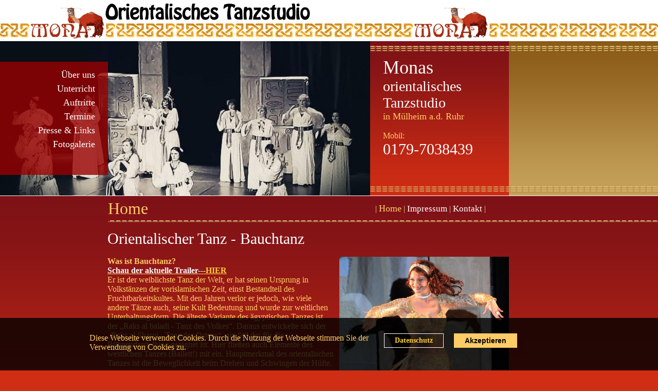

--- FILE ---
content_type: text/html; charset=UTF-8
request_url: https://mona-okon.de/index__13.htm
body_size: 4628
content:
<!DOCTYPE HTML PUBLIC "-//W3C//DTD HTML 4.01 Transitional//EN" "//www.w3.org/TR/html4/loose.dtd">
<html>
<head>
<title>Mona Okon Tanzstudio Orient Tanz Studio Bauchtanz Unterricht Mülheim Duisburg Kurse Tribal Shows AuftritteFI - Home</title>
<meta http-equiv="Content-Type" content="text/html; charset=UTF-8">
<META NAME="keywords" CONTENT="Bauch,Tanz,Mona,Orient, Okon,Tanzstudio,Kurs,Ruhrgebiet,NRW,Okon,Dance,Trainingsraum ,Harald,vermieten,Mülheim,Duisburg,Oberhausen,Essen,Fusion,Workshop,Unterricht,Oriental,Ägypten,Auftritt,Show,Kamel,Party,Düsseldorf,Moers,Studio,Arabi,Ringlokschuppen,Auftritt,Muelheim,Bauch,Tanz,Body,Motion,Zumba,Tanzschule Mülheim,Tanzparadies. Tanzschule, RWE Halle, 1001 Nacht,Orangenhaut, Junggesellinnenabschied, Hochzeit, Hochzeitstanz, persisch, Bandari, Pilates, Tanz in der Lebensmitte, Stretching,Fusion">
<META NAME="description" CONTENT="Injoy "Monas orientalisches Tanzstudio"">
<meta name="robots" content="index,follow">
<meta NAME="page-topic" CONTENT="alle">
<meta name="revisit-after" content="7 days">
<meta name="content-language" content="DE,CH,AT">
<style type="text/css">
body { margin-left:0px; margin-top:0px;margin-bottom:0px; margin-right:0px;
position:absolute; top:0; left:0; right:0;bottom:0;background-image:url(/bilder/back.jpg); background-repeat:repeat-x;background-position:top center;}
.back_fl{ background-image:url(back_fl.jpg); background-repeat:no-repeat}
p,td,div  { font-family:Georgia, Times New Roman, Times, serif;font-size:16px;Color: #FFCC66;}
A:link,A:visited{FONT-SIZE: 13px; COLOR: #009E9D; FONT-FAMILY:Arial, Helvetica, sans-serif;TEXT-DECORATION:underline}
A:active,A:hover{FONT-SIZE: 13px; COLOR: #CEBE0C; FONT-FAMILY:Arial, Helvetica, sans-serif;}
.back_f_p{ background-image:url(f_p.jpg); background-repeat:no-repeat}
.back_f_p2{ background-image:url(f_p2.jpg); background-repeat:no-repeat}
.back_table {background-image:url(back_table.gif); background-repeat:repeat-y}
.oben_back {background-image:url(/bilder/oben_back.gif); background-repeat:repeat-x}
.text_back {background-image:url(bilder/text_back.gif); background-repeat:repeat-y;}
.text_back2 {background-image:url(bilder/text_ob_back.jpg); background-repeat:no-repeat;}
.unten{ font-family:Tahoma,Arial, Helvetica, sans-serif;font-size:12px;Color: #333;}
A.unten:link,A.unten:visited {font-family:Tahoma,Arial, Helvetica, sans-serif;font-size:12px;Color: #333; TEXT-DECORATION: underline;}
A.unten:active,A.unten:hover {font-family:Tahoma,Arial, Helvetica, sans-serif;font-size:12px;Color: #996600; TEXT-DECORATION:none;}
.back_left {background-image:url(/bilder/back_left.jpg); background-repeat:repeat-x;}
.aktuell_top {padding:4px;text-align:center;background-color:#021B44;font-weight:bold;FONT-SIZE: 12px;}
.oben_titl {font-size:16px; font-family:arial, helvetica;color:#004A80;}
h1{ font-family:Georgia, Times New Roman, Times, serif; font-size:32px;Color: #FFCC66;display:inline;font-weight:normal;}
h2{ font-family:Georgia, Times New Roman, Times, serif; font-size:30px;Color: #fff;display:inline;font-weight:normal;}
h3{ font-family:Georgia, Times New Roman, Times, serif; font-size:28px;Color: #fff;display:inline;font-weight:normal;}
h4{ font-family:Georgia, Times New Roman, Times, serif; font-size:36px;Color: #fff;display:inline;font-weight:normal;}
h5{ font-family:Georgia, Times New Roman, Times, serif; font-size:18px;Color: #FFCC66;display:inline;font-weight:normal;}
.to1{ font-family:Georgia, Times New Roman, Times, serif; font-size:18px;Color: #A90909;}
.to2{ font-family:Georgia, Times New Roman, Times, serif; font-size:30px;Color: #999}
.bild {float:left; margin-right:15px;}
.bild_aktuell {margin-bottom:8px}
.unten_back {background-image:url(/bilder/unten_back.gif); background-repeat:repeat-x}
.nav{font-family:Georgia, Times New Roman, Times, serif;font-size:18px;Color: #FFCC66;TEXT-DECORATION: none;}
A.nav:link,A.nav:visited {font-family:Georgia, Times New Roman, Times, serif;font-size:18px;Color: #fff; TEXT-DECORATION: none;}
A.nav:active,A.nav:hover {font-family:Georgia, Times New Roman, Times, serif;font-size:18px;Color: #FFCC66; TEXT-DECORATION:none;}

.nav2{font-family:Georgia, Times New Roman, Times, serif;font-size:16px;Color: #FFCC66;TEXT-DECORATION: none;margin-left:12px;}
A.nav2:link,A.nav2:visited {font-family:Georgia, Times New Roman, Times, serif;font-size:16px;Color: #fff; TEXT-DECORATION: none;}
A.nav2:active,A.nav2:hover {font-family:Georgia, Times New Roman, Times, serif;font-size:16px;Color: #FFCC66; TEXT-DECORATION:none;}

.nav3{font-family:Georgia, Times New Roman, Times, serif;font-size:18px;Color: #FFCC66;TEXT-DECORATION:none;}
A.nav3:link,A.nav3:visited {font-family:Georgia, Times New Roman, Times, serif;font-size:17px;Color: #fff; TEXT-DECORATION: none;}
A.nav3:active,A.nav3:hover {font-family:Georgia, Times New Roman, Times, serif;font-size:17px;Color: #FFCC66; TEXT-DECORATION:underline;}

.oben_ub{FONT-SIZE: 12px; COLOR: #019F9E;FONT-FAMILY:Arial, Helvetica, sans-serif;text-transform:uppercase;margin-left: 0; padding-left: 0; display: inline;  }

.aktuell{FONT-SIZE: 12px; COLOR: #fff;FONT-FAMILY:Arial, Helvetica, sans-serif;TEXT-DECORATION: none;line-height:1.2em;}
A.aktuell:link,A.aktuell:visited {FONT-SIZE: 12px; COLOR: #fff;FONT-FAMILY:Arial, Helvetica, sans-serif; TEXT-DECORATION: none;}
A.aktuell:active,A.aktuell:hover {FONT-SIZE: 12px; COLOR: #87CDCD;FONT-FAMILY:Arial, Helvetica, sans-serif; TEXT-DECORATION:none;}

.gal {float:left; margin-right:10px;margin-top:10px;border: 1px solid #FFCC66}
.weiter {margin-right:70px;margin-top:8px; text-align:right;}
.weiter2 {margin-right:70px;text-align:right;}
hr {text-align:left; width:95%; border-bottom: 1px solid #C12814; border-top: 1px dashed #FFCC66}
.bra{border: 1px solid #FFCC66}

FORM {display: inline }
IMG.img_left {float:left;margin-right: 10px;}
IMG.img_right {float:right; margin-left: 10px;} 
.term_t{ font-family:Georgia, Times New Roman, Times, serif;font-size:18px;Color: #fff;}
.term { font-family:Tahoma,Arial, Helvetica, sans-serif;font-size:11px;Color: #FFCC66;}
.termine A:link, .termine A:visited {font-family:Tahoma,Arial, Helvetica, sans-serif;font-size:11px;Color: #fff; TEXT-DECORATION: none;font-weight:bold;}
.termine A:active, .termine A:hover{font-family:Tahoma,Arial, Helvetica, sans-serif;font-size:11px;Color: #FFCC66; TEXT-DECORATION:underline;font-weight:bold;}
.back_rechts {background-image:url(/bilder/back_rechts.jpg); background-repeat:repeat-x;}
.adresse {margin-left:25px;margin-top:30px}

A:link,A:visited{COLOR: #FFCC33; font-family:Georgia, Times New Roman, Times, serif;font-size:16px;TEXT-DECORATION:underline}
A:active,A:hover{COLOR: #fff; font-family:Georgia, Times New Roman, Times, serif;font-size:16px;}
.normal_link2, .normal_link2:link, .normal_link2:visited 
{	color:#FFCC66;
	text-decoration:none;
	font-weight:bold;
}

.normal_link2:hover
{	text-decoration:none;
	color:#fff;
}

.marked_link2, .marked_link2:link, .marked_link2:visited, .marked_link2:hover
{	background-color:#efc982;
	border-left:4px solid #efc982;border-right:4px solid #efc982;
	text-decoration:none;
	color:#9c0031;
	font-weight:bold;
}
</style>
<link rel="stylesheet" type="text/css" href="includes/jquery.lightbox-0.5.css">

<script type="text/javascript" language="JavaScript">
<!--
function MM_reloadPage(init) {  //reloads the window if Nav4 resized
  if (init==true) with (navigator) {if ((appName=="Netscape")&&(parseInt(appVersion)==4)) {
    document.MM_pgW=innerWidth; document.MM_pgH=innerHeight; onresize=MM_reloadPage; }}
  else if (innerWidth!=document.MM_pgW || innerHeight!=document.MM_pgH) location.reload();
}
MM_reloadPage(true);
// --> 
</script>

</head>

<body bgcolor="#CF2D14">
<table width="100%" border="0" cellpadding="0" cellspacing="0" class="oben_back">
  <tr> 
    <td width="100%" height="80">&nbsp;</td>
  </tr>
</table>
<table width="990" border="0" cellpadding="0" cellspacing="0">
  
  <tr> 
    <td valign="top" height="300"> 
      <table width="100%" border="0" cellpadding="0" cellspacing="0">
        <tr> 
          <td width="720" height="300" valign="top"><div id="TRbildOben" style="width:720px;height:300px;"><a><img id="bigestOben" src="i/g/nza3mde.jpg" width="720" height="300" border="0"></a></div></td>
    
         <td width="270" valign="top" align="left" class="back_rechts"> 
            <div class="adresse"> 
              <h4>Monas</h4>
              <br>
              <h4 style="font-size: 28px">orientalisches</h4>
              <br>
              <h4 style="font-size: 28px">Tanzstudio</h4>
              <br>
              
              <h5>in Mülheim a.d. Ruhr</h5>
              <br>
             
              <br>
              Mobil:<br>
<h2>0179-7038439</h2>
            </div>
          </td>
        </tr>
      </table>
    </td>
  </tr>
 
  <tr>
    <td height="507" valign="top"> 
        


<table width="100%" border="0" cellpadding="0" cellspacing="0">
<tr> 
  <td width="210" class="back_left"> </td>
  <td width="500" height="52" valign="middle" align="left"> 
    <h1>Home</h1>
  </td>
  <td width="20"></td>
  <td width="260" height="52" valign="middle" align="left">| <span class="nav3">Home</span>&nbsp;| <a class="nav3" href="impressum.htm">Impressum</a>&nbsp;| <a class="nav3" href="kontakt.htm">Kontakt</a>&nbsp;|</td>
</tr>
<tr> 
  <td></td>
  <td height="15"></td>
  <td></td>
  <td></td>
</tr>
</table>

<table width="100%" border="0" cellpadding="0" cellspacing="0">
<tr> 
  <td valign="bottom" height="500" width="210" align="center"><img src="/bilder/left.png" width="160" height="160"></td>
  <td width="790" valign="top"><table width="100%" border="0" cellpadding="0" cellspacing="0">
    <tr>
      <td><h2>Orientalischer Tanz - Bauchtanz</h2>
        <br><br>
<strong><img alt="" src="/images/gross/otk3mde.jpg" width="330" hspace="15" height="455" align="right" />Was ist Bauchtanz?<br />
<u><span style="color: rgb(255, 255, 255);">Schau der aktuelle Trailer---</span></u><a href="https://youtu.be/6E6xjACGC4w" target="_blank">HIER</a><br />
</strong>Er ist der weiblichste Tanz der Welt, er hat seinen Ursprung in Volkst&auml;nzen der vorislamischen Zeit, einst Bestandteil des Fruchtbarkeitskultes. Mit den Jahren verlor er jedoch, wie viele andere T&auml;nze auch, seine Kult Bedeutung und wurde zur weltlichen Unterhaltungsform. Die &auml;lteste Variante des &auml;gyptischen Tanzes ist der &bdquo;Raks al baladi - Tanz des Volkes&ldquo;. Daraus entwickelte sich der &bdquo;Raks al Sharqi - Tanz des Ostens&ldquo;, ein Stil der f&uuml;r die B&uuml;hnendarstellung geeignet ist. Hier flie&szlig;en auch Elemente des westlichen Tanzes (Ballett!) mit ein. Hauptmerkmal des orientalischen Tanzes ist die Beweglichkeit beim Drehen und Schwingen der H&uuml;fte.<br />
<br />
<strong>Was fasziniert an Bauchtanz ?<br />
</strong><br />
&bdquo;Frau sein - zur&uuml;ck zur Weiblichkeit, in der sehr kopflastig gepr&auml;gten Welt.&ldquo; Der Tanz ist geeignet f&uuml;r alle Frauen, unabh&auml;ngig von Alter, Figur, Gr&ouml;&szlig;e, einfach f&uuml;r alle, die Spa&szlig; an Musik und Bewegung haben. Nacken,- R&uuml;cken-, Schulterverspannungen, sowie Haltungs- und Unterleibsprobleme werden positiv beeinflu&szlig;t. Desweitern sorgt dieser Tanz f&uuml;r Stre&szlig;abbau und mehr Dehnbarkeit des K&ouml;rpers. Der Tanz erh&ouml;ht nachweislich den positiven Lebensflu&szlig; und ist somit auch ein wirksames &quot;Anti Aging&quot; Programm.<br />
<br />
<strong>MONA: </strong>&bdquo;<em> Meinen K&ouml;rper verstehe ich beim orientalischen Tanz als Instrument, denn durch ihn kann ich die Musik &bdquo;sichtbar&ldquo; machen.&ldquo;<br />
</em> </td>
    </tr><tr>
      <td height="20" valign="middle"></td>
</tr>

    

    
    <tr>
      <td>&nbsp;</td>
    </tr>
    <tr>
      <td height="60" valign="middle"><div class="weiter"><a class="nav2" href="index.htm"><img src="/bilder/back.png" alt="Zur&uuml;ck" width="120" height="40" border="0"></a></div></td>
</tr>

  </table>
  </td>
</tr>
</table>
    </td>
  </tr>
  <tr>
    <td height="27"></td>
  </tr>
</table>
<table width="100%" border="0" cellpadding="0" cellspacing="0" class="unten_back">
  <tr> 
    <td width="100%" height="32"></td>
  </tr>
  <tr> 
    <td valign="middle" height="28" align="center" class="unten">© Mona's 
      orientalisches Tanzstudio Mülheim | done bei <a href="//weddesign.de" title="internet webdesign programmierung" target="_blank" class="unten">WedDesign</a>
      | <a class="unten" href="admin/">LogIn</a> | <a class="unten" href="datenschutz.htm">Datenschutz</a> |</td>
  </tr>
</table>
<div id="Layer1" style="position:absolute; width:210px; height:220px; z-index:1; left: 0px; top: 120px; background-color: #990000; layer-background-color: #990000; border: 1px none #fff;opacity:0.80;filter:alpha(opacity=80);"></div>
<div id="Layer3" style="position:absolute; width:506px; height:36px; z-index:2; left:205px; top:5px;border: 1px none #fff;"><a href="index.htm"><img src="/bilder/logo-tanz.png" width="506" height="36" border="0" alt="Mona orientalisches Tanzparadies Mülheim"></a></div>
<div id="Layer2" style="position:absolute; width:160px; height:220px; z-index:1; left: 25px; top: 135px; background-color: transparent; layer-background-color: transparent; border: 1px none #fff; text-align:right; font-size:18px; font-family:Georgia, Times New Roman, Times, serif;color:#FFCC66">  <a class="nav" href="ueber_uns.htm">Über uns</a> <br><img src="leer.gif" width="1" height="6"><br><a class="nav" href="unterricht.htm">Unterricht</a> <br><img src="leer.gif" width="1" height="6"><br><a class="nav" href="auftritte.htm">Auftritte</a> <br><img src="leer.gif" width="1" height="6"><br><a class="nav" href="termine.htm">Termine</a> <br><img src="leer.gif" width="1" height="6"><br><a class="nav" href="presse_links.htm">Presse & Links</a> <br><img src="leer.gif" width="1" height="6"><br><a class="nav" href="fotogalerei.htm">Fotogalerie</a></div><SCRIPT language="JavaScript" type="text/javascript" src="includes/scripts/aks_scripts.js"></SCRIPT>
<script type="text/javascript" src="includes/scripts/jquery.js"></script>
<script type="text/javascript"> 
var galleryInterval = 5000;
var galleryIntervalID;
var iIndex=0;


var gObenImages = new Array({f: 'nza3mde.jpg'},{f: 'odawmde.jpg'},{f: 'ota1mde.jpg'},{f: 'odg5mde.jpg'},{f: 'ndc0mde.jpg'},{f: 'odm4mde.jpeg'},{f: 'oda2mde.jpg'});


$(function(){
    $("img[align='left']").each( function () {
        $(this).css('margin-right', $(this).attr('hspace')).addClass('img_left');
        $(this).attr('hspace',0);    
    });
    $("img[align='right']").each( function () {
        $(this).css('margin-left', $(this).attr('hspace')).addClass('img_right');
        $(this).attr('hspace',0);    
    });
    

    if ( (typeof gObenImages != 'undefined') && gObenImages.length) {
        galleryIntervalID = setInterval('blendImageOben()', parseInt(galleryInterval * 0.1));
        for(var i=0;i<gObenImages.length;i++) MM_preloadImages(gObenImages[i].f);
    } 
}); 
</script>
<script src="https://ajax.googleapis.com/ajax/libs/jquery/1.12.4/jquery.min.js"></script>
	<div id="cookieBs" style="position: fixed; background-color: rgba(0, 0, 0, 0.8);
    padding: 20px;
    bottom: 0;
    width: 100%;
    color: #000;
    z-index: 10000;"><div style="width: 65%;margin-left: 12%;">
       
            <button id="cookieBsCloser" onclick="document.cookie = 'hideCookieBs=1;path=/;expires=Fri, 31 Dec 9999 23:59:59 GMT';jQuery('#cookieBs').slideUp()" style="padding: 5px 20px; font-size: 14px; font-weight: bold; float: right;border: 1px solid #FFCC66;background-color: #FFCC66;">Akzeptieren
            </button>
			<a href="datenschutz.htm" target="_blank" style="padding: 5px 20px;font-size: 14px;font-weight: bold; margin-right: 20px; float: right;border: 1px solid #fff;text-decoration: none;">Datenschutz</a>
            <p style="margin-top: 10px">Diese Webseite verwendet Cookies. Durch die Nutzung der Webseite stimmen Sie der Verwendung von Cookies zu.</p>
      
		</div></div>
	
    <script type="text/javascript">
        if (document.cookie.indexOf('hideCookieBs=1') != -1) {
            jQuery('#cookieBs').hide();
        }
        else {
            jQuery('#cookieBs').prependTo('body');
            jQuery('#cookieBsCloser').show();
        }
	</script>
	


</body>
</html>

--- FILE ---
content_type: application/javascript
request_url: https://mona-okon.de/includes/scripts/aks_scripts.js
body_size: 3001
content:
////////////
//					 				 JavaScript Functions									  //
//											ver. 2.0										  //
//										Author: Alex Kvak									  //
////////////

// initializing a browser
var aks_isIE=0,aks_isNN=0, aks_isMF=0;
if (navigator.userAgent.indexOf("Firefox")!=-1) aks_isMF=1;
if	(document.all) 
	aks_isIE=1;
else 
	if(document.layers) 
		aks_isNN=1;
var aks_isOpera = (navigator.userAgent.indexOf("Opera") > 0);
//////////////////////////////

//////////////////////////////
/*
	Sets active OPTION in SELECT element
	@param tag_id 	id of the SELECT element
	@param value 	value of OPTION element to be selected
*/
//////////////////////////////
function aks_set_select_value(tag_id,value)
{
	if (!(obj = my$(tag_id))) return false;
	if (obj.options) {
		var lo_len = obj.options.length;
		var lo = obj.options;
	
		for(i=lo_len-1;i>=0;i--)
			if (lo[i].value == value)
			{
				lo[i].selected = true;
				break;
			}
		return true;
	}
	return false;
}
//////////////////////////////

//////////////////////////////
function aks_suredelete(obj)
{
    val_ = confirm(suredelete_confirm);
    if (val_== false) return false;
    obj.action_.value='delete';
    return true;
}
//////////////////////////////

//////////////////////////////
function aks_suredeleteAktuell(obj)
{
    val_ = confirm(suredelete_confirm);
    if (val_== false) return false;
    obj.action_.value='delete_aktuell';
    return true;
}
//////////////////////////////

//////////////////////////////
function aks_suredelete_rubrik(obj)
{
    return confirm(suredelete2_confirm);
}
//////////////////////////////

//////////////////////////////
function aks_sureoben(obj)
{
    val_ = confirm(sureoben_confirm);
    if (val_== false) return false;
    obj.action_.value='oben';
    return true;
}
//////////////////////////////

//////////////////////////////
function aks_sureunten(obj)
{
    val_ = confirm(sureunten_confirm);
    if (val_== false) return false;
    obj.action_.value='unten';
    return true;
}
//////////////////////////////

//////////////////////////////
// return Element by Id 
function aks_getElement(n)
{
   return my$(n);
}
//////////////////////////////

//////////////////////////////
// return Element by Id 
function my$(n)
{
   if (typeof document.getElementById(n) != "undefined")
	   return document.getElementById(n);
   else
   	   return false;
}
//////////////////////////////

//////////////////////////////
// creates a popUp
/*
function aks_popupWnd(url,title,width,height,scrollbars) {
   if (title == "random")
   	 title = "wnd"+(Math.ceil(Math.random() * 10)).toString();
	 
   var options = "status=off,menubar=off,height="+height+",width="+width;
   var xtop = (screen.height-height)/2-15, xleft = (screen.width-width)/2;
   options += ",top="+xtop+",left="+xleft;
   
   if ( (scrollbars == "on") || (scrollbars == true) )
   	options += ",scrollbars=1";
   else
   	if (scrollbars == "auto")
		options += ",scrollbars=1";
	else
	   	options += ",scrollbars=0";
   
   var popup = window.open(url,title,options); 
   popup.document.close();
   return popup;
}
*/

function aks_popupWnd(url) {
    $().jOverlay({url: url, imgLoading : 'img/ajax-loader.gif', autoHide : false, bgClickToClose : false});   
}
//////////////////////////////

//////////////////////////////
// changes the CheckBox flag of Element num
function aks_changeCheck(num)
{
	if (obj = aks_getElement(num))
		obj.checked = !obj.checked;
}
//////////////////////////////

//////////////////////////////
// set the display property of Element num
function aks_setView(num, show)
{
	var obj = aks_getElement(num);
	if (obj) obj.style.display = (show) ? '':'none';
}
//////////////////////////////

//////////////////////////////
// set the visibility of Element num	
function aks_setVisibility(num, show)
{
	var obj = aks_getElement(num);
    obj.style.visibility = (show) ? "visible":"hidden";
}
//////////////////////////////

//////////////////////////////
// returns the display property of Element num			
function aks_getView(num)
{
    var obj = aks_getElement(num);
    return obj.style.display;
}
//////////////////////////////

//////////////////////////////
// changes the visibility ogf Element num		
function aks_changeView(num)
{
    visibility_ = aks_getView(num);
	show = (visibility_ == 'none') ? true : false;
	aks_setView(num, show);
	return true;
}
//////////////////////////////

//////////////////////////////
// sets the color farbe to all cells of table row obj
function aks_setFarbe(obj,farbe)
{
    theCells = obj.cells;
    var rowCellsCnt = theCells.length;
    for (c = 0; c < rowCellsCnt; c++) 
        theCells[c].style.backgroundColor=farbe;
}
//////////////////////////////

//////////////////////////////
// sets the color farbe to specified cell obj
function aks_setFarbeCell(obj,farbe)
{
     obj.style.backgroundColor = farbe;
}
function sF(obj,farbe) {
     aks_setFarbeCell(obj,farbe)
}
//////////////////////////////

//////////////////////////////
// sets the color farbe to specified cell obj
function aks_goToURL(url)
{
     location.href = url;
}

function go(url) {
     aks_goToURL(url);
}
//////////////////////////////

/* CROSS-BROWSER EVENT HANDLER */
    function addEvent(obj, evType, fn){
         if (obj.attachEvent){
             var r = obj.attachEvent("on"+evType, fn);
            return r;
         } else if (obj.addEventListener){
             obj.addEventListener(evType, fn, true);
             return true;
         } else {
            return false;
         }
    }
	
    
function aks_checkSuche(field,value) {
    return ((my$(field).value!='') && (my$(field).value!=value));
}


////////////
// creates a new popUp window for changing the properties 
function aks_configPopUp()
{
	aks_popupWnd("edit_config.php","configPopUp",500,550,true);
	return false;
}
////////////

function MM_preloadImages() { //v3.0
  var d=document; if(d.images){ if(!d.MM_p) d.MM_p=new Array();
    var i,j=d.MM_p.length,a=MM_preloadImages.arguments; for(i=0; i<a.length; i++)
    if (a[i].indexOf("#")!=0){ d.MM_p[j]=new Image; d.MM_p[j++].src=a[i];}}
}

function MM_swapImgRestore() { //v3.0
  var i,x,a=document.MM_sr; for(i=0;a&&i<a.length&&(x=a[i])&&x.oSrc;i++) x.src=x.oSrc;
}

function MM_findObj(n, d) { //v4.0
  var p,i,x;  if(!d) d=document; if((p=n.indexOf("?"))>0&&parent.frames.length) {
    d=parent.frames[n.substring(p+1)].document; n=n.substring(0,p);}
  if(!(x=d[n])&&d.all) x=d.all[n]; for (i=0;!x&&i<d.forms.length;i++) x=d.forms[i][n];
  for(i=0;!x&&d.layers&&i<d.layers.length;i++) x=MM_findObj(n,d.layers[i].document);
  if(!x && document.getElementById) x=document.getElementById(n); return x;
}

function MM_swapImage() { //v3.0
  var i,j=0,x,a=MM_swapImage.arguments; document.MM_sr=new Array; for(i=0;i<(a.length-2);i+=3)
   if ((x=MM_findObj(a[i]))!=null){document.MM_sr[j++]=x; if(!x.oSrc) x.oSrc=x.src; x.src=a[i+2];}
}

function gallery(img,titel) { document.images["bigest"].src = 'i/g/'+img; document.images["bigest"].alt = titel; } 
function showGallery(index) {
    if (gImages) {
        iIndex = index;
        img = gImages[iIndex].i;
        titel = gImages[iIndex].t;
        gallery(img,titel);
        aks_setView('TRtxt',false);
        aks_setView('TRbild',true);
        
        pos = cumulativeOffset(my$('TRbild'));
        window.scrollTo(pos[0], pos[1]);

        if (my$('bildTitel')) my$('bildTitel').innerHTML = titel;
    }
    return false;
}

function hideGallery() {
    aks_setView('TRbild',false);
    aks_setView('TRtxt',true);
}

function cumulativeOffset (element) {
    var valueT = 0, valueL = 0;
    do {
      valueT += element.offsetTop  || 0;
      valueL += element.offsetLeft || 0;
      element = element.offsetParent;
    } while (element);
    return [valueL, valueT];
}

function swst(obj,style) {if (obj) obj.className = style;} 

function focushandler(obj,str) {
    if (obj.value == str) obj.value = '';
}

function blurhandler(obj,str) {
    if (obj.value == '') obj.value = str;
}

function nextBild() {
    if (gImages) {
        if (++iIndex >= gImages.length) iIndex = 0; 
        showGallery(iIndex);
    }
}

function fillSelect(obj,von,bis,inc) {
    for (var y=von;y!=bis+inc;y+=inc) {
        var newOpt = new Option(y,y, false, false);
        obj.options[obj.options.length] = newOpt;
    }    
}

function fillSelect2(obj,array) {
    for (var i=0;i<array.length;i++) {
        var newOpt = new Option(array[i],i+1, false, false);
        obj.options[obj.options.length] = newOpt;
    }    
}

function initFormular(vals) {
    fillSelect(my$('anreise_tag'),1,31,1);
    fillSelect2(my$('anreise_monat'),['Januar','Februar','März','April','Mai','Juni','Juli','August','September','Oktober','November','Dezember']);
    fillSelect(my$('anreise_jahr'),curYear,curYear+5,1);
    
    if (typeof vals != "undefined") {
        if (vals.anreise_tag) aks_set_select_value('anreise_tag',parseInt(vals.anreise_tag));
        if (vals.anreise_monat) aks_set_select_value('anreise_monat',parseInt(vals.anreise_monat));
        if (vals.anreise_jahr) aks_set_select_value('anreise_jahr',parseInt(vals.anreise_jahr));
    }
}


function showGalleryOben(index) {
    clearInterval(galleryIntervalID);
    
    if (gObenImages) {
        iIndex = index;
        document.images["bigestOben"].src = 'i/g/' + gObenImages[iIndex];
        
        // preloading next image
        if (++index >= gObenImages.length) index = 0;
        MM_preloadImages('i/g/' + gObenImages[index]);
    }
    return false;
}

/*

function blendImageOben() {
    clearInterval(galleryIntervalID);
    
    //set the current image as background

    my$('TRbildOben').style.backgroundImage = "url(" + my$('bigestOben').src + ")";
    
    //make image transparent
    $('#bigestOben').hide();
    $('#Layer4_2').hide();
    $('#Layer2_2').hide();
    
    if (++iIndex >= gObenImages.length) iIndex = 0;
    document.images["bigestOben"].src = 'i/g/' + gObenImages[iIndex].f;
    $('#TRbildOben a').attr('href', gObenImages[iIndex].l);
    
    $('#Layer4').html($('#Layer4_2').html()).fadeOut(500, function() {
        text = gObenImages[iIndex].u;
        if (gObenImages[iIndex].l) text = '<a href="'+gObenImages[iIndex].l+'">' + text + '</a>';
        $('#Layer4_2').html(text).fadeIn(500);
    });
    $('#Layer2').html($('#Layer2_2').html()).fadeOut(500, function() {
        text = gObenImages[iIndex].o;
        if (gObenImages[iIndex].l) text = '<a href="'+gObenImages[iIndex].l+'">' + text + '</a>';
        $('#Layer2_2').html(text).fadeIn(500);
    });
    
    
    $('#bigestOben').fadeIn(1000, function () { 
        my$('TRbildOben').style.backgroundImage = 'url(bilder/leer.gif)'; 
        galleryIntervalID = setInterval('blendImageOben()', galleryInterval); 
    } );
} */

function blendImageOben() {
    clearInterval(galleryIntervalID);
    
    //set the current image as background

    my$('TRbildOben').style.backgroundImage = "url(" + my$('bigestOben').src + ")";
    
    //make image transparent
    $('#bigestOben').hide();
    
    if (++iIndex >= gObenImages.length) iIndex = 0;
    document.images["bigestOben"].src = 'i/g/' + gObenImages[iIndex].f;

    $('#bigestOben').fadeIn(1000, function () { 
        my$('TRbildOben').style.backgroundImage = 'url(bilder/leer.gif)'; 
        galleryIntervalID = setInterval('blendImageOben()', galleryInterval); 
    } );
} 

function r(id) {
    my$(id).src=my$(id).src+'&'+Math.random();
}